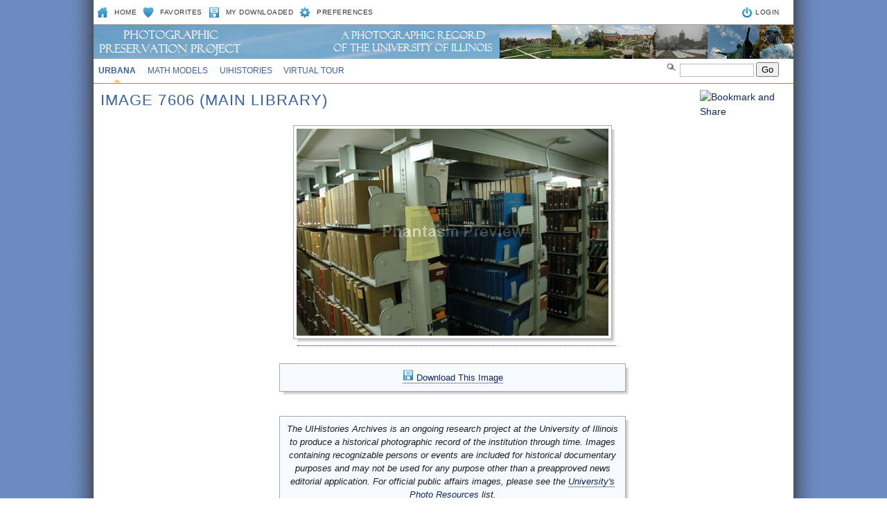

--- FILE ---
content_type: text/css
request_url: https://uihistories.library.illinois.edu/assets/css/print.css
body_size: 5204
content:
@charset "UTF-8";
/* CSS Document */

/* DOCUMENT ORGANIZATION: 
	1 - browser resets addressed
	2 - html/body basics
	3 - navigation: main, secondary, tertiary, footer
	4 - text styling     */

/* ------------------- 1 - BROWSER RESETS -------------------
Kind regards to Eric Meyer for publishing this browser reset code at http://meyerweb.com/eric/thoughts/2007/05/01/reset-reloaded/ .. It has since been edited according to the styles of the illinois.edu web site.*/
html, body, div, span, applet, object, iframe, h1, h2, h3, h4, h5, h6, p, blockquote, pre, a, abbr, acronym, address, big, cite, code, del, dfn, em, font, img, ins, kbd, q, s, samp, small, strike, strong, sub, sup, tt, var, dl, dt, dd, ol, ul, li, fieldset, form, label, legend, table, caption, tbody, tfoot, thead, tr, th, td {
	margin: 0;
	padding: 0;
	border: 0;
	outline: 0;
	font-weight: inherit;
	font-style: inherit;
	font-size: 9pt;
	line-height: 13pt;
	font-family: Arial, Helvetica, sans-serif;
}
body {
	line-height: 1;
	color: black;
	background: transparent;
}
ol, ul {
	list-style: none;
}
/* tables still need 'cellspacing="0"' in the markup */
table {
	border-collapse: separate;
	border-spacing: 0;
}
caption, th, td {
	text-align: left;
	font-weight: normal;
}
blockquote:before, blockquote:after,
q:before, q:after {
	content: "";
}
blockquote, q {
	quotes: "" "";
}

/* ------------------- 2 - HTML/BODY BASICS ------------------- */
html {
	background: transparent;
}

body {
	width: 100%;
}

/* --- I-MARK --- */
span#branding {
	display: none;
}

.active {
	font-weight: bold;
}

.hide {
	display: none;
}

h1 span.hide {
	display: block;
	font-size: 14pt;
	font-weight: bold;
	margin: 15pt 0 0 0;
}

div#text-only {
	display: none;
}

div#search_nav {
	display: none;
}

/* ------------------- 3 - NAVIGATION ------------------- */
/* --- MAIN NAVIGATION --- */
#main_nav li {
	font-size: 9pt;
	display: inline;
	padding: 6pt 20pt 0 0;
	background: transparent;
	line-height: 18pt;
	font-weight: bold;
}

#main_nav {
	margin: 18pt 0 5pt 0;
}

/* --- SECONDARY NAVIGATION --- */
div#secondary_nav_container /* contains campus highlights module */ {
	background: transparent;
}

ul#secondary_nav {
	padding-bottom: 10pt; /* determines the space between the secondary navigation and the campus highlights module */
}

ul#secondary_nav li {
	display: inline;
	font-weight: bold;
	padding: 6pt 20pt 0 0;
	font-size: 8pt;
}

/* --- CAMPUS HIGHLIGHTS MODULE --- */
div#column_four h3, h4.column_four a, h4.column_four + ul, span.featured_resources ul, h4.column_four + ul li, span.featured_resources ul li {
	display: none;
}

/* --- TERTIARY NAVIGATION --- */

div#container_middle {
	background: transparent;
}

div#tertiary_nav ul {
	padding: 0 0 6pt 0;
}		

div#tertiary_nav ul li {
	display: inline;
	padding: 0 12pt 0 0;
	line-height: 16pt;
}	

div#tertiary_nav li.current {
	font-weight: bold;
	text-decoration: underline;
}

div#tertiary_nav img {
	display: none;
}

div#content img.left, div#content img.right {
	float: none;
	margin: 0 10pt 10pt 0;
	border: 3pt solid #eee;
}

/* --- FOOTER --- */
div#footer {
	background: transparent;
}

div#footer h2 {
	display: block;
	font-weight: bold;
	font-size: 9pt;
	text-transform: uppercase;
	margin: 18pt 0 6pt 0;
	border-bottom: 1pt solid #444;
}

div#footer ul {
	list-style: disc; 
}

div#footer li {
	display: inline;
	padding: 0 12pt 0 0;
	line-height: 16pt;
}

div#footer li:first-child /* removes bullet from first items in footer lists */ {
	background: transparent;
}

div#footer ul.accesskeys li {
	display: none;
}

/* ------------------- 4 - TEXT STYLING ------------------- */
a {
	text-decoration: none;
	color: #000;
}

div#content a {
	border-bottom: 1pt dotted #000;
}

h1, div#search_nav, ul#main_nav, div#column_three, #column_four h3 + ul, ul.column_two_top li:hover ul, ul#secondary_nav {
	text-transform: uppercase;
}

h1, h2, h3, h4, h5, h6 {
	color: #000;
	font-weight: bold;
}

h1 {
	font-size: 14pt;
	font-weight: normal;
	letter-spacing: 1pt;
	padding: 18pt 0 0 0;
	border-bottom: 1pt solid #444;
}

h2, h2 a {
	font-size: 14pt;
	margin: 15pt 0 2pt 0;
}

h3, h3 a { 
	font-size: 12pt;
	margin: 10pt 0 2pt 0;
}

h4, h4 a {
	font-size: 10pt;
	margin: 8pt 0 2pt 0;
}

h5, h5 a {
	font-size: 9pt;
	margin: 8pt 0 2pt 0;
}

h6, h6 a {
	font-size: 8pt;
	margin: 8pt 0 2pt 0;
}

p {
	color: #1d1d1d;
	padding: 3pt 0 7pt 0;
}

blockquote {
	color: #666;
	padding: 4pt 0 6pt 0;
	line-height: 1.6em;
	font-size: 10pt;
	letter-spacing: 0.05em;
}

strong {
	font-weight: bold;
}

div#content ul, div#content ol {
	line-height: 1.25em;
	margin: 3pt 6pt 6pt 25pt;
}

div#content ul {
	list-style-type: disc;
}

div#content ol {
	list-style-type: decimal;
}

div#content li {
	padding: 2pt 0;
}

table {
	color: #1d1d1d;
	background: none;	
	border: 0;
	margin: 10pt 10pt 10pt 0;
	text-align: left;
}

td, th {
	border: 0;
	padding: 3pt 15pt 3pt 0;
}

th {
	background: none;
	font-weight: bold;
}

table.border {
	color: #1d1d1d;
	background: #fff;	
	border: 1pt solid #ccc;
	margin: 10pt;
	text-align: left;
}

table.border td, table.border th {
	border: 1pt solid #ccc;
	padding: 4pt;
}

table.border th {
	background: #fff;
	font-weight: bold;
}